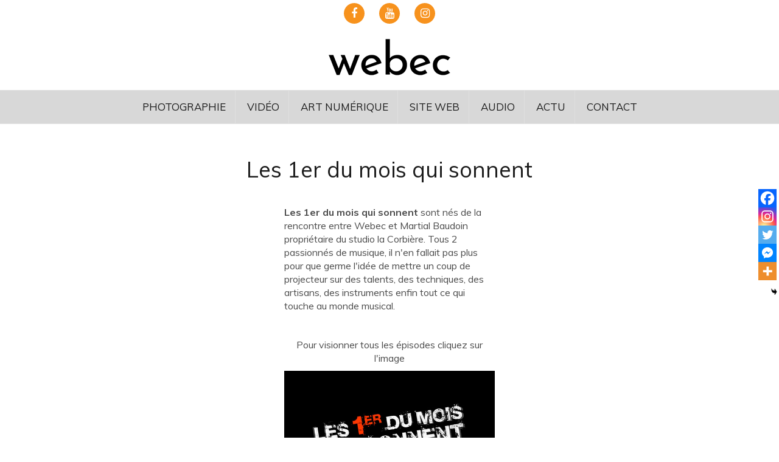

--- FILE ---
content_type: text/html; charset=UTF-8
request_url: https://www.webec.fr/video/les-1er-du-mois-qui-sonnent/
body_size: 13369
content:
<!DOCTYPE html>
<html lang="fr-FR">
<head>
<meta charset="UTF-8">
<meta name="viewport" content="width=device-width, initial-scale=1">
<link rel="profile" href="http://gmpg.org/xfn/11">
<link rel="pingback" href="https://www.webec.fr/xmlrpc.php">

	<!-- Global site tag (gtag.js) - Google Analytics -->
<script async src="https://www.googletagmanager.com/gtag/js?id=UA-75011900-1"></script>
<script>
  window.dataLayer = window.dataLayer || [];
  function gtag(){dataLayer.push(arguments);}
  gtag('js', new Date());
  gtag('config', 'UA-75011900-1');
</script>

<link rel="dns-prefetch" href="//cdn.hu-manity.co" />
		<!-- Cookie Compliance -->
		<script type="text/javascript">var huOptions = {"appID":"wwwwebecfr-4a85eea","currentLanguage":"fr","blocking":false,"globalCookie":false,"isAdmin":false,"privacyConsent":true,"forms":[]};</script>
		<script type="text/javascript" src="https://cdn.hu-manity.co/hu-banner.min.js"></script><meta name='robots' content='index, follow, max-image-preview:large, max-snippet:-1, max-video-preview:-1' />

	<!-- This site is optimized with the Yoast SEO plugin v26.8 - https://yoast.com/product/yoast-seo-wordpress/ -->
	<title>Les 1er du mois qui sonnent - webec</title>
	<meta name="description" content="Emission musicale au sens large. Test de materiel, découverte d&#039;instrument et interview de fabricants." />
	<link rel="canonical" href="https://www.webec.fr/video/les-1er-du-mois-qui-sonnent/" />
	<meta property="og:locale" content="fr_FR" />
	<meta property="og:type" content="article" />
	<meta property="og:title" content="Les 1er du mois qui sonnent - webec" />
	<meta property="og:description" content="Emission musicale au sens large. Test de materiel, découverte d&#039;instrument et interview de fabricants." />
	<meta property="og:url" content="https://www.webec.fr/video/les-1er-du-mois-qui-sonnent/" />
	<meta property="og:site_name" content="webec" />
	<meta property="article:publisher" content="https://www.facebook.com/webec.sas/" />
	<meta property="article:modified_time" content="2020-08-09T11:34:07+00:00" />
	<meta property="og:image" content="https://www.webec.fr/wp-content/uploads/2020/08/les-1er-du-mois-qui-sonnent-Youtube-300x169.jpg" />
	<meta name="twitter:card" content="summary_large_image" />
	<script type="application/ld+json" class="yoast-schema-graph">{"@context":"https://schema.org","@graph":[{"@type":"WebPage","@id":"https://www.webec.fr/video/les-1er-du-mois-qui-sonnent/","url":"https://www.webec.fr/video/les-1er-du-mois-qui-sonnent/","name":"Les 1er du mois qui sonnent - webec","isPartOf":{"@id":"https://www.webec.fr/#website"},"primaryImageOfPage":{"@id":"https://www.webec.fr/video/les-1er-du-mois-qui-sonnent/#primaryimage"},"image":{"@id":"https://www.webec.fr/video/les-1er-du-mois-qui-sonnent/#primaryimage"},"thumbnailUrl":"https://www.webec.fr/wp-content/uploads/2020/08/les-1er-du-mois-qui-sonnent-Youtube-300x169.jpg","datePublished":"2020-08-09T10:15:05+00:00","dateModified":"2020-08-09T11:34:07+00:00","description":"Emission musicale au sens large. Test de materiel, découverte d'instrument et interview de fabricants.","breadcrumb":{"@id":"https://www.webec.fr/video/les-1er-du-mois-qui-sonnent/#breadcrumb"},"inLanguage":"fr-FR","potentialAction":[{"@type":"ReadAction","target":["https://www.webec.fr/video/les-1er-du-mois-qui-sonnent/"]}]},{"@type":"ImageObject","inLanguage":"fr-FR","@id":"https://www.webec.fr/video/les-1er-du-mois-qui-sonnent/#primaryimage","url":"https://www.webec.fr/wp-content/uploads/2020/08/les-1er-du-mois-qui-sonnent-Youtube.jpg","contentUrl":"https://www.webec.fr/wp-content/uploads/2020/08/les-1er-du-mois-qui-sonnent-Youtube.jpg","width":600,"height":338,"caption":"les-1er-du-mois-qui-sonnent-Youtube"},{"@type":"BreadcrumbList","@id":"https://www.webec.fr/video/les-1er-du-mois-qui-sonnent/#breadcrumb","itemListElement":[{"@type":"ListItem","position":1,"name":"Accueil","item":"https://www.webec.fr/"},{"@type":"ListItem","position":2,"name":"Vidéo","item":"https://www.webec.fr/video/"},{"@type":"ListItem","position":3,"name":"Les 1er du mois qui sonnent"}]},{"@type":"WebSite","@id":"https://www.webec.fr/#website","url":"https://www.webec.fr/","name":"webec","description":"Agence de communication, photo, vidéo et site internet","publisher":{"@id":"https://www.webec.fr/#organization"},"potentialAction":[{"@type":"SearchAction","target":{"@type":"EntryPoint","urlTemplate":"https://www.webec.fr/?s={search_term_string}"},"query-input":{"@type":"PropertyValueSpecification","valueRequired":true,"valueName":"search_term_string"}}],"inLanguage":"fr-FR"},{"@type":"Organization","@id":"https://www.webec.fr/#organization","name":"webec","url":"https://www.webec.fr/","logo":{"@type":"ImageObject","inLanguage":"fr-FR","@id":"https://www.webec.fr/#/schema/logo/image/","url":"https://www.webec.fr/wp-content/uploads/2018/03/cropped-logo-webec-200px.png","contentUrl":"https://www.webec.fr/wp-content/uploads/2018/03/cropped-logo-webec-200px.png","width":200,"height":64,"caption":"webec"},"image":{"@id":"https://www.webec.fr/#/schema/logo/image/"},"sameAs":["https://www.facebook.com/webec.sas/","https://www.youtube.com/channel/UCeH8W5AL5ND6LyJm7AwJGVw"]}]}</script>
	<!-- / Yoast SEO plugin. -->


<link rel='dns-prefetch' href='//fonts.googleapis.com' />
<link rel='dns-prefetch' href='//fonts.gstatic.com' />
<link rel='dns-prefetch' href='//ajax.googleapis.com' />
<link rel='dns-prefetch' href='//apis.google.com' />
<link rel='dns-prefetch' href='//google-analytics.com' />
<link rel='dns-prefetch' href='//www.google-analytics.com' />
<link rel='dns-prefetch' href='//ssl.google-analytics.com' />
<link rel='dns-prefetch' href='//youtube.com' />
<link rel='dns-prefetch' href='//s.gravatar.com' />
<link href='http://fonts.googleapis.com' rel='preconnect' />
<link href='//fonts.gstatic.com' crossorigin='' rel='preconnect' />
<link rel="alternate" type="application/rss+xml" title="webec &raquo; Flux" href="https://www.webec.fr/feed/" />
<link rel="alternate" type="application/rss+xml" title="webec &raquo; Flux des commentaires" href="https://www.webec.fr/comments/feed/" />
<link rel="alternate" title="oEmbed (JSON)" type="application/json+oembed" href="https://www.webec.fr/wp-json/oembed/1.0/embed?url=https%3A%2F%2Fwww.webec.fr%2Fvideo%2Fles-1er-du-mois-qui-sonnent%2F" />
<link rel="alternate" title="oEmbed (XML)" type="text/xml+oembed" href="https://www.webec.fr/wp-json/oembed/1.0/embed?url=https%3A%2F%2Fwww.webec.fr%2Fvideo%2Fles-1er-du-mois-qui-sonnent%2F&#038;format=xml" />
<style id='wp-img-auto-sizes-contain-inline-css' type='text/css'>
img:is([sizes=auto i],[sizes^="auto," i]){contain-intrinsic-size:3000px 1500px}
/*# sourceURL=wp-img-auto-sizes-contain-inline-css */
</style>
<style id='wp-emoji-styles-inline-css' type='text/css'>

	img.wp-smiley, img.emoji {
		display: inline !important;
		border: none !important;
		box-shadow: none !important;
		height: 1em !important;
		width: 1em !important;
		margin: 0 0.07em !important;
		vertical-align: -0.1em !important;
		background: none !important;
		padding: 0 !important;
	}
/*# sourceURL=wp-emoji-styles-inline-css */
</style>
<link rel='stylesheet' id='wp-block-library-css' href='https://www.webec.fr/wp-includes/css/dist/block-library/style.min.css?ver=6.9' type='text/css' media='all' />
<style id='global-styles-inline-css' type='text/css'>
:root{--wp--preset--aspect-ratio--square: 1;--wp--preset--aspect-ratio--4-3: 4/3;--wp--preset--aspect-ratio--3-4: 3/4;--wp--preset--aspect-ratio--3-2: 3/2;--wp--preset--aspect-ratio--2-3: 2/3;--wp--preset--aspect-ratio--16-9: 16/9;--wp--preset--aspect-ratio--9-16: 9/16;--wp--preset--color--black: #000000;--wp--preset--color--cyan-bluish-gray: #abb8c3;--wp--preset--color--white: #ffffff;--wp--preset--color--pale-pink: #f78da7;--wp--preset--color--vivid-red: #cf2e2e;--wp--preset--color--luminous-vivid-orange: #ff6900;--wp--preset--color--luminous-vivid-amber: #fcb900;--wp--preset--color--light-green-cyan: #7bdcb5;--wp--preset--color--vivid-green-cyan: #00d084;--wp--preset--color--pale-cyan-blue: #8ed1fc;--wp--preset--color--vivid-cyan-blue: #0693e3;--wp--preset--color--vivid-purple: #9b51e0;--wp--preset--gradient--vivid-cyan-blue-to-vivid-purple: linear-gradient(135deg,rgb(6,147,227) 0%,rgb(155,81,224) 100%);--wp--preset--gradient--light-green-cyan-to-vivid-green-cyan: linear-gradient(135deg,rgb(122,220,180) 0%,rgb(0,208,130) 100%);--wp--preset--gradient--luminous-vivid-amber-to-luminous-vivid-orange: linear-gradient(135deg,rgb(252,185,0) 0%,rgb(255,105,0) 100%);--wp--preset--gradient--luminous-vivid-orange-to-vivid-red: linear-gradient(135deg,rgb(255,105,0) 0%,rgb(207,46,46) 100%);--wp--preset--gradient--very-light-gray-to-cyan-bluish-gray: linear-gradient(135deg,rgb(238,238,238) 0%,rgb(169,184,195) 100%);--wp--preset--gradient--cool-to-warm-spectrum: linear-gradient(135deg,rgb(74,234,220) 0%,rgb(151,120,209) 20%,rgb(207,42,186) 40%,rgb(238,44,130) 60%,rgb(251,105,98) 80%,rgb(254,248,76) 100%);--wp--preset--gradient--blush-light-purple: linear-gradient(135deg,rgb(255,206,236) 0%,rgb(152,150,240) 100%);--wp--preset--gradient--blush-bordeaux: linear-gradient(135deg,rgb(254,205,165) 0%,rgb(254,45,45) 50%,rgb(107,0,62) 100%);--wp--preset--gradient--luminous-dusk: linear-gradient(135deg,rgb(255,203,112) 0%,rgb(199,81,192) 50%,rgb(65,88,208) 100%);--wp--preset--gradient--pale-ocean: linear-gradient(135deg,rgb(255,245,203) 0%,rgb(182,227,212) 50%,rgb(51,167,181) 100%);--wp--preset--gradient--electric-grass: linear-gradient(135deg,rgb(202,248,128) 0%,rgb(113,206,126) 100%);--wp--preset--gradient--midnight: linear-gradient(135deg,rgb(2,3,129) 0%,rgb(40,116,252) 100%);--wp--preset--font-size--small: 13px;--wp--preset--font-size--medium: 20px;--wp--preset--font-size--large: 36px;--wp--preset--font-size--x-large: 42px;--wp--preset--spacing--20: 0.44rem;--wp--preset--spacing--30: 0.67rem;--wp--preset--spacing--40: 1rem;--wp--preset--spacing--50: 1.5rem;--wp--preset--spacing--60: 2.25rem;--wp--preset--spacing--70: 3.38rem;--wp--preset--spacing--80: 5.06rem;--wp--preset--shadow--natural: 6px 6px 9px rgba(0, 0, 0, 0.2);--wp--preset--shadow--deep: 12px 12px 50px rgba(0, 0, 0, 0.4);--wp--preset--shadow--sharp: 6px 6px 0px rgba(0, 0, 0, 0.2);--wp--preset--shadow--outlined: 6px 6px 0px -3px rgb(255, 255, 255), 6px 6px rgb(0, 0, 0);--wp--preset--shadow--crisp: 6px 6px 0px rgb(0, 0, 0);}:where(.is-layout-flex){gap: 0.5em;}:where(.is-layout-grid){gap: 0.5em;}body .is-layout-flex{display: flex;}.is-layout-flex{flex-wrap: wrap;align-items: center;}.is-layout-flex > :is(*, div){margin: 0;}body .is-layout-grid{display: grid;}.is-layout-grid > :is(*, div){margin: 0;}:where(.wp-block-columns.is-layout-flex){gap: 2em;}:where(.wp-block-columns.is-layout-grid){gap: 2em;}:where(.wp-block-post-template.is-layout-flex){gap: 1.25em;}:where(.wp-block-post-template.is-layout-grid){gap: 1.25em;}.has-black-color{color: var(--wp--preset--color--black) !important;}.has-cyan-bluish-gray-color{color: var(--wp--preset--color--cyan-bluish-gray) !important;}.has-white-color{color: var(--wp--preset--color--white) !important;}.has-pale-pink-color{color: var(--wp--preset--color--pale-pink) !important;}.has-vivid-red-color{color: var(--wp--preset--color--vivid-red) !important;}.has-luminous-vivid-orange-color{color: var(--wp--preset--color--luminous-vivid-orange) !important;}.has-luminous-vivid-amber-color{color: var(--wp--preset--color--luminous-vivid-amber) !important;}.has-light-green-cyan-color{color: var(--wp--preset--color--light-green-cyan) !important;}.has-vivid-green-cyan-color{color: var(--wp--preset--color--vivid-green-cyan) !important;}.has-pale-cyan-blue-color{color: var(--wp--preset--color--pale-cyan-blue) !important;}.has-vivid-cyan-blue-color{color: var(--wp--preset--color--vivid-cyan-blue) !important;}.has-vivid-purple-color{color: var(--wp--preset--color--vivid-purple) !important;}.has-black-background-color{background-color: var(--wp--preset--color--black) !important;}.has-cyan-bluish-gray-background-color{background-color: var(--wp--preset--color--cyan-bluish-gray) !important;}.has-white-background-color{background-color: var(--wp--preset--color--white) !important;}.has-pale-pink-background-color{background-color: var(--wp--preset--color--pale-pink) !important;}.has-vivid-red-background-color{background-color: var(--wp--preset--color--vivid-red) !important;}.has-luminous-vivid-orange-background-color{background-color: var(--wp--preset--color--luminous-vivid-orange) !important;}.has-luminous-vivid-amber-background-color{background-color: var(--wp--preset--color--luminous-vivid-amber) !important;}.has-light-green-cyan-background-color{background-color: var(--wp--preset--color--light-green-cyan) !important;}.has-vivid-green-cyan-background-color{background-color: var(--wp--preset--color--vivid-green-cyan) !important;}.has-pale-cyan-blue-background-color{background-color: var(--wp--preset--color--pale-cyan-blue) !important;}.has-vivid-cyan-blue-background-color{background-color: var(--wp--preset--color--vivid-cyan-blue) !important;}.has-vivid-purple-background-color{background-color: var(--wp--preset--color--vivid-purple) !important;}.has-black-border-color{border-color: var(--wp--preset--color--black) !important;}.has-cyan-bluish-gray-border-color{border-color: var(--wp--preset--color--cyan-bluish-gray) !important;}.has-white-border-color{border-color: var(--wp--preset--color--white) !important;}.has-pale-pink-border-color{border-color: var(--wp--preset--color--pale-pink) !important;}.has-vivid-red-border-color{border-color: var(--wp--preset--color--vivid-red) !important;}.has-luminous-vivid-orange-border-color{border-color: var(--wp--preset--color--luminous-vivid-orange) !important;}.has-luminous-vivid-amber-border-color{border-color: var(--wp--preset--color--luminous-vivid-amber) !important;}.has-light-green-cyan-border-color{border-color: var(--wp--preset--color--light-green-cyan) !important;}.has-vivid-green-cyan-border-color{border-color: var(--wp--preset--color--vivid-green-cyan) !important;}.has-pale-cyan-blue-border-color{border-color: var(--wp--preset--color--pale-cyan-blue) !important;}.has-vivid-cyan-blue-border-color{border-color: var(--wp--preset--color--vivid-cyan-blue) !important;}.has-vivid-purple-border-color{border-color: var(--wp--preset--color--vivid-purple) !important;}.has-vivid-cyan-blue-to-vivid-purple-gradient-background{background: var(--wp--preset--gradient--vivid-cyan-blue-to-vivid-purple) !important;}.has-light-green-cyan-to-vivid-green-cyan-gradient-background{background: var(--wp--preset--gradient--light-green-cyan-to-vivid-green-cyan) !important;}.has-luminous-vivid-amber-to-luminous-vivid-orange-gradient-background{background: var(--wp--preset--gradient--luminous-vivid-amber-to-luminous-vivid-orange) !important;}.has-luminous-vivid-orange-to-vivid-red-gradient-background{background: var(--wp--preset--gradient--luminous-vivid-orange-to-vivid-red) !important;}.has-very-light-gray-to-cyan-bluish-gray-gradient-background{background: var(--wp--preset--gradient--very-light-gray-to-cyan-bluish-gray) !important;}.has-cool-to-warm-spectrum-gradient-background{background: var(--wp--preset--gradient--cool-to-warm-spectrum) !important;}.has-blush-light-purple-gradient-background{background: var(--wp--preset--gradient--blush-light-purple) !important;}.has-blush-bordeaux-gradient-background{background: var(--wp--preset--gradient--blush-bordeaux) !important;}.has-luminous-dusk-gradient-background{background: var(--wp--preset--gradient--luminous-dusk) !important;}.has-pale-ocean-gradient-background{background: var(--wp--preset--gradient--pale-ocean) !important;}.has-electric-grass-gradient-background{background: var(--wp--preset--gradient--electric-grass) !important;}.has-midnight-gradient-background{background: var(--wp--preset--gradient--midnight) !important;}.has-small-font-size{font-size: var(--wp--preset--font-size--small) !important;}.has-medium-font-size{font-size: var(--wp--preset--font-size--medium) !important;}.has-large-font-size{font-size: var(--wp--preset--font-size--large) !important;}.has-x-large-font-size{font-size: var(--wp--preset--font-size--x-large) !important;}
/*# sourceURL=global-styles-inline-css */
</style>

<style id='classic-theme-styles-inline-css' type='text/css'>
/*! This file is auto-generated */
.wp-block-button__link{color:#fff;background-color:#32373c;border-radius:9999px;box-shadow:none;text-decoration:none;padding:calc(.667em + 2px) calc(1.333em + 2px);font-size:1.125em}.wp-block-file__button{background:#32373c;color:#fff;text-decoration:none}
/*# sourceURL=/wp-includes/css/classic-themes.min.css */
</style>
<link rel='stylesheet' id='rawa-aos-css-css' href='https://www.webec.fr/wp-content/plugins/ra-widgets-animate/public/css/aos.css?ver=6.9' type='text/css' media='all' />
<link rel='stylesheet' id='siteorigin-panels-front-css' href='https://www.webec.fr/wp-content/plugins/siteorigin-panels/css/front-flex.min.css?ver=2.33.5' type='text/css' media='all' />
<link rel='stylesheet' id='sow-button-base-css' href='https://www.webec.fr/wp-content/plugins/so-widgets-bundle/widgets/button/css/style.css?ver=1.70.4' type='text/css' media='all' />
<link rel='stylesheet' id='sow-button-wire-eca4b0a56059-css' href='https://www.webec.fr/wp-content/uploads/hummingbird-assets/3d2e86dc771baedb9c74ee556a31d795.css' type='text/css' media='all' />
<link rel='stylesheet' id='sow-button-atom-9271fd634ff7-4938-css' href='https://www.webec.fr/wp-content/uploads/hummingbird-assets/87f39a79b25945f8e27a333dbac4644c.css' type='text/css' media='all' />
<link rel='stylesheet' id='parent-style-css' href='https://www.webec.fr/wp-content/themes/amadeus/style.css?ver=6.9' type='text/css' media='all' />
<link rel='stylesheet' id='amadeus-bootstrap-css' href='https://www.webec.fr/wp-content/themes/amadeus/css/bootstrap/css/bootstrap.min.css?ver=1' type='text/css' media='all' />
<link rel='stylesheet' id='amadeus-body-fonts-css' href='https://fonts.googleapis.com/css?family=Muli%3A300%2C400%2C700&#038;ver=6.9' type='text/css' media='all' />
<link rel='stylesheet' id='amadeus-headings-fonts-css' href='https://fonts.googleapis.com/css?family=Muli%3A300%2C400%2C700&#038;ver=6.9' type='text/css' media='all' />
<link rel='stylesheet' id='amadeus-style-css' href='https://www.webec.fr/wp-content/themes/amadeus-child/style.css?ver=6.9' type='text/css' media='all' />
<style id='amadeus-style-inline-css' type='text/css'>
.site-branding { padding:20px 0; }
.header-image { height:500px; }
@media only screen and (max-width: 1024px) { .header-image { height:200px; } }
.site-logo { max-width:200px; }
.custom-logo { max-width:200px; }
body, .widget a { color:#4c4c4c}
.social-navigation { background-color:#ffffff}
.social-navigation li a::before { background-color:#f7921d}
.branding-wrapper { background-color:#ffffff}
.main-navigation { background-color:#d8d8d8}
.main-navigation a { color:#1c1c1c !important;}
.site-title a, .site-title a:hover { color:#1c1c1c !important;}
.site-description { color:#767676}
.entry-title, .entry-title a { color:#1c1c1c !important;}
.entry-meta, .entry-meta a, .entry-footer, .entry-footer a { color:#9d9d9d !important;}
.site-footer, .footer-widget-area { background-color:#f2f2f2}
body { font-family:'Muli', sans-serif;;}
h1, h2, h3, h4, h5, h6 { font-family:'Muli', sans-serif;;}
h2 { font-size:26px; }
body { font-size:16px; }

/*# sourceURL=amadeus-style-inline-css */
</style>
<link rel='stylesheet' id='amadeus-font-awesome-css' href='https://www.webec.fr/wp-content/themes/amadeus/fonts/font-awesome.min.css?ver=6.9' type='text/css' media='all' />
<link rel='stylesheet' id='heateor_sss_frontend_css-css' href='https://www.webec.fr/wp-content/plugins/sassy-social-share/public/css/sassy-social-share-public.css?ver=3.3.79' type='text/css' media='all' />
<style id='heateor_sss_frontend_css-inline-css' type='text/css'>
.heateor_sss_button_instagram span.heateor_sss_svg,a.heateor_sss_instagram span.heateor_sss_svg{background:radial-gradient(circle at 30% 107%,#fdf497 0,#fdf497 5%,#fd5949 45%,#d6249f 60%,#285aeb 90%)}.heateor_sss_horizontal_sharing .heateor_sss_svg,.heateor_sss_standard_follow_icons_container .heateor_sss_svg{color:#fff;border-width:0px;border-style:solid;border-color:transparent}.heateor_sss_horizontal_sharing .heateorSssTCBackground{color:#666}.heateor_sss_horizontal_sharing span.heateor_sss_svg:hover,.heateor_sss_standard_follow_icons_container span.heateor_sss_svg:hover{border-color:transparent;}.heateor_sss_vertical_sharing span.heateor_sss_svg,.heateor_sss_floating_follow_icons_container span.heateor_sss_svg{color:#fff;border-width:0px;border-style:solid;border-color:transparent;}.heateor_sss_vertical_sharing .heateorSssTCBackground{color:#666;}.heateor_sss_vertical_sharing span.heateor_sss_svg:hover,.heateor_sss_floating_follow_icons_container span.heateor_sss_svg:hover{border-color:transparent;}@media screen and (max-width:250px) {.heateor_sss_vertical_sharing{display:none!important}}
/*# sourceURL=heateor_sss_frontend_css-inline-css */
</style>
<script type="text/javascript" src="https://www.webec.fr/wp-includes/js/jquery/jquery.min.js?ver=3.7.1" id="jquery-core-js"></script>
<script type="text/javascript" src="https://www.webec.fr/wp-includes/js/jquery/jquery-migrate.min.js?ver=3.4.1" id="jquery-migrate-js"></script>
<script type="text/javascript" src="https://www.webec.fr/wp-content/plugins/sticky-menu-or-anything-on-scroll/assets/js/jq-sticky-anything.min.js?ver=2.1.1" id="stickyAnythingLib-js"></script>
<script type="text/javascript" src="https://www.webec.fr/wp-content/themes/amadeus/js/parallax.min.js?ver=1" id="amadeus-parallax-js"></script>
<script type="text/javascript" src="https://www.webec.fr/wp-content/themes/amadeus/js/jquery.slicknav.min.js?ver=1" id="amadeus-slicknav-js"></script>
<script type="text/javascript" src="https://www.webec.fr/wp-content/themes/amadeus/js/jquery.fitvids.min.js?ver=1" id="amadeus-fitvids-js"></script>
<script type="text/javascript" src="https://www.webec.fr/wp-content/themes/amadeus/js/scripts.js?ver=1" id="amadeus-scripts-js"></script>
<link rel="https://api.w.org/" href="https://www.webec.fr/wp-json/" /><link rel="alternate" title="JSON" type="application/json" href="https://www.webec.fr/wp-json/wp/v2/pages/4938" /><link rel="EditURI" type="application/rsd+xml" title="RSD" href="https://www.webec.fr/xmlrpc.php?rsd" />
<meta name="generator" content="WordPress 6.9" />
<link rel='shortlink' href='https://www.webec.fr/?p=4938' />

		<!-- GA Google Analytics @ https://m0n.co/ga -->
		<script>
			(function(i,s,o,g,r,a,m){i['GoogleAnalyticsObject']=r;i[r]=i[r]||function(){
			(i[r].q=i[r].q||[]).push(arguments)},i[r].l=1*new Date();a=s.createElement(o),
			m=s.getElementsByTagName(o)[0];a.async=1;a.src=g;m.parentNode.insertBefore(a,m)
			})(window,document,'script','https://www.google-analytics.com/analytics.js','ga');
			ga('create', 'UA-75011900-1', 'auto');
			ga('send', 'pageview');
		</script>

	<!-- PanoPress [1.3] -->
<script type="text/javascript">
pp_oppp=false;
pb_options={"fullscreen":true,"fade":true,"animate":true,"shadow":true,"width":"640px","height":"480px","style":{"box":"pb-adaptive","overlay":"pb-adaptive-overlay"},"galleries":true,"resize":1};
</script>
<script type="text/javascript"  src="https://www.webec.fr/wp-content/plugins/panopress/js/panopress.js?v=1.3"></script>
<link rel="stylesheet" type="text/css" media="all" href="https://www.webec.fr/wp-content/plugins/panopress/css/panopress.css?v=1.3" />	
<!-- /PanoPress -->
<script type="text/javascript">
(function(url){
	if(/(?:Chrome\/26\.0\.1410\.63 Safari\/537\.31|WordfenceTestMonBot)/.test(navigator.userAgent)){ return; }
	var addEvent = function(evt, handler) {
		if (window.addEventListener) {
			document.addEventListener(evt, handler, false);
		} else if (window.attachEvent) {
			document.attachEvent('on' + evt, handler);
		}
	};
	var removeEvent = function(evt, handler) {
		if (window.removeEventListener) {
			document.removeEventListener(evt, handler, false);
		} else if (window.detachEvent) {
			document.detachEvent('on' + evt, handler);
		}
	};
	var evts = 'contextmenu dblclick drag dragend dragenter dragleave dragover dragstart drop keydown keypress keyup mousedown mousemove mouseout mouseover mouseup mousewheel scroll'.split(' ');
	var logHuman = function() {
		if (window.wfLogHumanRan) { return; }
		window.wfLogHumanRan = true;
		var wfscr = document.createElement('script');
		wfscr.type = 'text/javascript';
		wfscr.async = true;
		wfscr.src = url + '&r=' + Math.random();
		(document.getElementsByTagName('head')[0]||document.getElementsByTagName('body')[0]).appendChild(wfscr);
		for (var i = 0; i < evts.length; i++) {
			removeEvent(evts[i], logHuman);
		}
	};
	for (var i = 0; i < evts.length; i++) {
		addEvent(evts[i], logHuman);
	}
})('//www.webec.fr/?wordfence_lh=1&hid=6114BD613281A74ADFCFB1FF1BA3CF9A');
</script><!--[if lt IE 9]>
<script src="https://www.webec.fr/wp-content/themes/amadeus/js/html5shiv.js"></script>
<![endif]-->
			<style type="text/css">
				.header-image {
					background: url(https://www.webec.fr/wp-content/uploads/2018/01/webec-accueil_demarquez-vous.jpg) no-repeat;
					background-position: center top;
					background-attachment: fixed;
					background-size: cover;
				}
			</style>
			<style type="text/css" id="custom-background-css">
body.custom-background { background-color: #ffffff; }
</style>
	<style media="all" id="siteorigin-panels-layouts-head">/* Layout 4938 */ #pgc-4938-0-0 , #pgc-4938-0-1 , #pgc-4938-0-2 { width:33.3333%;width:calc(33.3333% - ( 0.66666666666667 * 30px ) ) } #pg-4938-0 , #pl-4938 .so-panel { margin-bottom:30px } #pgc-4938-1-0 { width:100%;width:calc(100% - ( 0 * 30px ) ) } #pl-4938 .so-panel:last-of-type { margin-bottom:0px } #pg-4938-0.panel-has-style > .panel-row-style, #pg-4938-0.panel-no-style { -webkit-align-items:flex-start;align-items:flex-start } #panel-4938-0-1-0> .panel-widget-style { padding:10px 10px 10px 10px } @media (max-width:780px){ #pg-4938-0.panel-no-style, #pg-4938-0.panel-has-style > .panel-row-style, #pg-4938-0 , #pg-4938-1.panel-no-style, #pg-4938-1.panel-has-style > .panel-row-style, #pg-4938-1 { -webkit-flex-direction:column;-ms-flex-direction:column;flex-direction:column } #pg-4938-0 > .panel-grid-cell , #pg-4938-0 > .panel-row-style > .panel-grid-cell , #pg-4938-1 > .panel-grid-cell , #pg-4938-1 > .panel-row-style > .panel-grid-cell { width:100%;margin-right:0 } #pgc-4938-0-0 , #pgc-4938-0-1 { margin-bottom:30px } #pl-4938 .panel-grid-cell { padding:0 } #pl-4938 .panel-grid .panel-grid-cell-empty { display:none } #pl-4938 .panel-grid .panel-grid-cell-mobile-last { margin-bottom:0px } #panel-4938-0-1-0> .panel-widget-style { padding:5px 5px 5px 5px }  } </style><link rel="icon" href="https://www.webec.fr/wp-content/uploads/2018/01/Favicon_webec-150x150.png" sizes="32x32" />
<link rel="icon" href="https://www.webec.fr/wp-content/uploads/2018/01/Favicon_webec.png" sizes="192x192" />
<link rel="apple-touch-icon" href="https://www.webec.fr/wp-content/uploads/2018/01/Favicon_webec.png" />
<meta name="msapplication-TileImage" content="https://www.webec.fr/wp-content/uploads/2018/01/Favicon_webec.png" />
		<style type="text/css" id="wp-custom-css">
			.main-navigation li {
    display: inline-block;
    position: relative;
    padding: 15px;
    font-size: 17px;
    font-weight: 500;
    text-transform: uppercase;		</style>
		<link rel='stylesheet' id='sow-button-atom-fe68b7359af6-4938-css' href='https://www.webec.fr/wp-content/uploads/hummingbird-assets/d00127cb78946a95d0e10481b40e1999.css' type='text/css' media='all' />
</head>

<body class="wp-singular page-template page-template-page_fullwidth page-template-page_fullwidth-php page page-id-4938 page-child parent-pageid-1358 custom-background wp-custom-logo wp-theme-amadeus wp-child-theme-amadeus-child cookies-not-set siteorigin-panels siteorigin-panels-before-js">
<div id="page" class="hfeed site">
	<a class="skip-link screen-reader-text" href="#content">Aller au contenu</a>

	<header id="masthead" class="site-header clearfix" role="banner">

				<nav class="social-navigation clearfix">
			<div class="container">
				<div class="menu-reseau-container"><ul id="menu-reseau" class="menu clearfix"><li id="menu-item-1766" class="menu-item menu-item-type-custom menu-item-object-custom menu-item-1766"><a target="_blank" href="https://www.facebook.com/webec.sas/"><span class="screen-reader-text">facebook webec</span></a></li>
<li id="menu-item-1778" class="menu-item menu-item-type-custom menu-item-object-custom menu-item-1778"><a target="_blank" href="https://www.youtube.com/channel/UCeH8W5AL5ND6LyJm7AwJGVw"><span class="screen-reader-text">youtube</span></a></li>
<li id="menu-item-3996" class="menu-item menu-item-type-custom menu-item-object-custom menu-item-3996"><a href="https://www.instagram.com/webec_photo_video/"><span class="screen-reader-text">instagram</span></a></li>
</ul></div>			</div>
		</nav>
			

				

		<div class="branding-wrapper">
			<div class="container">
				<div class="site-branding">
					<a href="https://www.webec.fr/" class="custom-logo-link" rel="home"><img width="200" height="64" src="https://www.webec.fr/wp-content/uploads/2018/03/logo-webec-200px.png" class="custom-logo" alt="logo-webec" decoding="async" /></a>				</div><!-- .site-branding -->
			</div>
		</div>

				<nav id="site-navigation" class="main-navigation" role="navigation">
			<div class="container">
			<div class="menu-primary-container"><ul id="primary-menu" class="menu"><li id="menu-item-1215" class="menu-item menu-item-type-custom menu-item-object-custom menu-item-has-children menu-item-1215"><a href="https://www.webec.fr/photographe">Photographie</a>
<ul class="sub-menu">
	<li id="menu-item-5302" class="menu-item menu-item-type-post_type menu-item-object-page menu-item-5302"><a href="https://www.webec.fr/photographe/photo-evenementiel/">Photographe Événementiel</a></li>
	<li id="menu-item-1382" class="menu-item menu-item-type-post_type menu-item-object-page menu-item-1382"><a href="https://www.webec.fr/photographe/paysage/">Paysage</a></li>
	<li id="menu-item-1397" class="menu-item menu-item-type-post_type menu-item-object-page menu-item-1397"><a href="https://www.webec.fr/photographe/commerciale/">Commerciale</a></li>
	<li id="menu-item-1466" class="menu-item menu-item-type-post_type menu-item-object-page menu-item-1466"><a href="https://www.webec.fr/photographe/architecture/">Architecture</a></li>
	<li id="menu-item-1465" class="menu-item menu-item-type-post_type menu-item-object-page menu-item-1465"><a href="https://www.webec.fr/photographe/editoriale/">Éditoriale</a></li>
	<li id="menu-item-1464" class="menu-item menu-item-type-post_type menu-item-object-page menu-item-1464"><a href="https://www.webec.fr/photographe/artistique/">Artistique</a></li>
	<li id="menu-item-5052" class="menu-item menu-item-type-post_type menu-item-object-page menu-item-5052"><a href="https://www.webec.fr/photographe/photo-360-vr/">360° – VR – Photo sphère</a></li>
	<li id="menu-item-1486" class="menu-item menu-item-type-post_type menu-item-object-page menu-item-1486"><a href="https://www.webec.fr/photographe/retouche-photo/">Retouche photo</a></li>
</ul>
</li>
<li id="menu-item-1258" class="menu-item menu-item-type-custom menu-item-object-custom current-menu-ancestor current-menu-parent menu-item-has-children menu-item-1258"><a href="http://www.webec.fr/video">Vidéo</a>
<ul class="sub-menu">
	<li id="menu-item-4853" class="menu-item menu-item-type-post_type menu-item-object-page menu-item-4853"><a href="https://www.webec.fr/video/mapping-video/">Mapping vidéo</a></li>
	<li id="menu-item-1408" class="menu-item menu-item-type-post_type menu-item-object-page menu-item-1408"><a href="https://www.webec.fr/video/evenementiel/">Événementiel</a></li>
	<li id="menu-item-1400" class="menu-item menu-item-type-post_type menu-item-object-page menu-item-1400"><a href="https://www.webec.fr/video/reportage/">Reportage vidéo</a></li>
	<li id="menu-item-1450" class="menu-item menu-item-type-post_type menu-item-object-page menu-item-1450"><a href="https://www.webec.fr/video/publicitaire/">Publicitaire</a></li>
	<li id="menu-item-1488" class="menu-item menu-item-type-post_type menu-item-object-page menu-item-1488"><a href="https://www.webec.fr/video/clip-video/">Clip – Art &#038; essai</a></li>
	<li id="menu-item-4949" class="menu-item menu-item-type-post_type menu-item-object-page current-menu-item page_item page-item-4938 current_page_item menu-item-4949"><a href="https://www.webec.fr/video/les-1er-du-mois-qui-sonnent/" aria-current="page">Les 1er du mois qui sonnent</a></li>
</ul>
</li>
<li id="menu-item-7015" class="menu-item menu-item-type-post_type menu-item-object-page menu-item-7015"><a href="https://www.webec.fr/art_numerique/">Art Numérique</a></li>
<li id="menu-item-1447" class="menu-item menu-item-type-post_type menu-item-object-page menu-item-1447"><a href="https://www.webec.fr/site-web/">Site Web</a></li>
<li id="menu-item-4841" class="menu-item menu-item-type-post_type menu-item-object-page menu-item-has-children menu-item-4841"><a href="https://www.webec.fr/audio/">Audio</a>
<ul class="sub-menu">
	<li id="menu-item-4844" class="menu-item menu-item-type-post_type menu-item-object-page menu-item-4844"><a href="https://www.webec.fr/audio/studio-denregistrement/">Studio d’enregistrement</a></li>
	<li id="menu-item-4843" class="menu-item menu-item-type-post_type menu-item-object-page menu-item-4843"><a href="https://www.webec.fr/audio/mixage-mastering/">Mixage &#038; Mastering</a></li>
	<li id="menu-item-4842" class="menu-item menu-item-type-post_type menu-item-object-page menu-item-4842"><a href="https://www.webec.fr/audio/musique-pour-video/">Illustration sonore</a></li>
</ul>
</li>
<li id="menu-item-4702" class="menu-item menu-item-type-post_type menu-item-object-page menu-item-4702"><a href="https://www.webec.fr/actualites/">ACTU</a></li>
<li id="menu-item-1218" class="menu-item menu-item-type-custom menu-item-object-custom menu-item-1218"><a href="http://www.webec.fr/contact">Contact</a></li>
</ul></div>			</div>
		</nav><!-- #site-navigation -->
		<nav class="mobile-nav"></nav>
		
	</header><!-- #masthead -->

	
	<div id="content" class="site-content container">


<div id="primary" class="fullwidth">
	<main id="main" class="site-main" role="main">

		
			
<article id="post-4938" class="post-4938 page type-page status-publish hentry">
	<header class="entry-header">
		<h1 class="entry-title">Les 1er du mois qui sonnent</h1>	</header><!-- .entry-header -->

	<div class="entry-content">
		<div id="pl-4938"  class="panel-layout" ><div id="pg-4938-0"  class="panel-grid panel-no-style" ><div id="pgc-4938-0-0"  class="panel-grid-cell panel-grid-cell-empty" ></div><div id="pgc-4938-0-1"  class="panel-grid-cell panel-grid-cell-mobile-last" ><div id="panel-4938-0-1-0" class="so-panel widget widget_sow-editor panel-first-child panel-last-child" data-index="0" ><div class="panel-widget-style panel-widget-style-for-4938-0-1-0" ><div
			
			class="so-widget-sow-editor so-widget-sow-editor-base"
			
		>
<div class="siteorigin-widget-tinymce textwidget">
	<p><strong>Les 1er du mois qui sonnent</strong> sont nés de la rencontre entre Webec et Martial Baudoin propriétaire du studio la Corbière. Tous 2 passionnés de musique, il n'en fallait pas plus pour que germe l'idée de mettre un coup de projecteur sur des talents, des techniques, des artisans, des instruments enfin tout ce qui touche au monde musical.</p>
<p>&nbsp;</p>
<p style="text-align: center;">Pour visionner tous les épisodes cliquez sur l'image</p>
<p><a href="https://www.youtube.com/playlist?list=PLVj7H9eIQMewvpXwQXuk1VNQdGhsniB5w" target="_blank" rel="noopener noreferrer"><img fetchpriority="high" decoding="async" class=" wp-image-4939 aligncenter" src="https://www.webec.fr/wp-content/uploads/2020/08/les-1er-du-mois-qui-sonnent-Youtube-300x169.jpg" alt="les-1er-du-mois-qui-sonnent-Youtube" width="502" height="283" srcset="https://www.webec.fr/wp-content/uploads/2020/08/les-1er-du-mois-qui-sonnent-Youtube-300x169.jpg 300w, https://www.webec.fr/wp-content/uploads/2020/08/les-1er-du-mois-qui-sonnent-Youtube.jpg 600w" sizes="(max-width: 502px) 100vw, 502px" /></a></p>
<p style="text-align: center;">Pour rester en contact pensez à vous abonner à la chaine</p>
<p>&nbsp;</p>
</div>
</div></div></div></div><div id="pgc-4938-0-2"  class="panel-grid-cell panel-grid-cell-empty" ></div></div><div id="pg-4938-1"  class="panel-grid panel-no-style" ><div id="pgc-4938-1-0"  class="panel-grid-cell" ><div id="panel-4938-1-0-0" class="so-panel widget widget_sow-button panel-first-child panel-last-child" data-index="1" ><div
			
			class="so-widget-sow-button so-widget-sow-button-atom-fe68b7359af6-4938"
			
		><div class="ow-button-base ow-button-align-center"
>
			<a
					href="https://www.webec.fr/video/"
					class="sowb-button ow-icon-placement-left ow-button-hover" 	>
		<span>
			
			Accueil vidéo		</span>
			</a>
	</div>
</div></div></div></div></div><div class='heateor_sss_sharing_container heateor_sss_vertical_sharing' style='width:34px;right: -10px;top: 300px;-webkit-box-shadow:none;box-shadow:none;' data-heateor-sss-href='https://www.webec.fr/video/les-1er-du-mois-qui-sonnent/'><div class="heateor_sss_sharing_ul"><a aria-label="Facebook" class="heateor_sss_facebook" href="https://www.facebook.com/sharer/sharer.php?u=https%3A%2F%2Fwww.webec.fr%2Fvideo%2Fles-1er-du-mois-qui-sonnent%2F" title="Facebook" rel="nofollow noopener" target="_blank" style="font-size:32px!important;box-shadow:none;display:inline-block;vertical-align:middle"><span class="heateor_sss_svg" style="background-color:#0765FE;width:30px;height:30px;margin:0;display:inline-block;opacity:1;float:left;font-size:32px;box-shadow:none;display:inline-block;font-size:16px;padding:0 4px;vertical-align:middle;background-repeat:repeat;overflow:hidden;padding:0;cursor:pointer;box-sizing:content-box"><svg style="display:block;" focusable="false" aria-hidden="true" xmlns="http://www.w3.org/2000/svg" width="100%" height="100%" viewBox="0 0 32 32"><path fill="#fff" d="M28 16c0-6.627-5.373-12-12-12S4 9.373 4 16c0 5.628 3.875 10.35 9.101 11.647v-7.98h-2.474V16H13.1v-1.58c0-4.085 1.849-5.978 5.859-5.978.76 0 2.072.15 2.608.298v3.325c-.283-.03-.775-.045-1.386-.045-1.967 0-2.728.745-2.728 2.683V16h3.92l-.673 3.667h-3.247v8.245C23.395 27.195 28 22.135 28 16Z"></path></svg></span></a><a aria-label="Instagram" class="heateor_sss_button_instagram" href="https://www.instagram.com/https://www.instagram.com/webecphoto/" title="Instagram" rel="nofollow noopener" target="_blank" style="font-size:32px!important;box-shadow:none;display:inline-block;vertical-align:middle"><span class="heateor_sss_svg" style="background-color:#53beee;width:30px;height:30px;margin:0;display:inline-block;opacity:1;float:left;font-size:32px;box-shadow:none;display:inline-block;font-size:16px;padding:0 4px;vertical-align:middle;background-repeat:repeat;overflow:hidden;padding:0;cursor:pointer;box-sizing:content-box"><svg style="display:block;" version="1.1" viewBox="-10 -10 148 148" width="100%" height="100%" xml:space="preserve" xmlns="http://www.w3.org/2000/svg" xmlns:xlink="http://www.w3.org/1999/xlink"><g><g><path d="M86,112H42c-14.336,0-26-11.663-26-26V42c0-14.337,11.664-26,26-26h44c14.337,0,26,11.663,26,26v44 C112,100.337,100.337,112,86,112z M42,24c-9.925,0-18,8.074-18,18v44c0,9.925,8.075,18,18,18h44c9.926,0,18-8.075,18-18V42 c0-9.926-8.074-18-18-18H42z" fill="#fff"></path></g><g><path d="M64,88c-13.234,0-24-10.767-24-24c0-13.234,10.766-24,24-24s24,10.766,24,24C88,77.233,77.234,88,64,88z M64,48c-8.822,0-16,7.178-16,16s7.178,16,16,16c8.822,0,16-7.178,16-16S72.822,48,64,48z" fill="#fff"></path></g><g><circle cx="89.5" cy="38.5" fill="#fff" r="5.5"></circle></g></g></svg></span></a><a aria-label="Twitter" class="heateor_sss_button_twitter" href="https://twitter.com/intent/tweet?text=Les%201er%20du%20mois%20qui%20sonnent&url=https%3A%2F%2Fwww.webec.fr%2Fvideo%2Fles-1er-du-mois-qui-sonnent%2F" title="Twitter" rel="nofollow noopener" target="_blank" style="font-size:32px!important;box-shadow:none;display:inline-block;vertical-align:middle"><span class="heateor_sss_svg heateor_sss_s__default heateor_sss_s_twitter" style="background-color:#55acee;width:30px;height:30px;margin:0;display:inline-block;opacity:1;float:left;font-size:32px;box-shadow:none;display:inline-block;font-size:16px;padding:0 4px;vertical-align:middle;background-repeat:repeat;overflow:hidden;padding:0;cursor:pointer;box-sizing:content-box"><svg style="display:block;" focusable="false" aria-hidden="true" xmlns="http://www.w3.org/2000/svg" width="100%" height="100%" viewBox="-4 -4 39 39"><path d="M28 8.557a9.913 9.913 0 0 1-2.828.775 4.93 4.93 0 0 0 2.166-2.725 9.738 9.738 0 0 1-3.13 1.194 4.92 4.92 0 0 0-3.593-1.55 4.924 4.924 0 0 0-4.794 6.049c-4.09-.21-7.72-2.17-10.15-5.15a4.942 4.942 0 0 0-.665 2.477c0 1.71.87 3.214 2.19 4.1a4.968 4.968 0 0 1-2.23-.616v.06c0 2.39 1.7 4.38 3.952 4.83-.414.115-.85.174-1.297.174-.318 0-.626-.03-.928-.086a4.935 4.935 0 0 0 4.6 3.42 9.893 9.893 0 0 1-6.114 2.107c-.398 0-.79-.023-1.175-.068a13.953 13.953 0 0 0 7.55 2.213c9.056 0 14.01-7.507 14.01-14.013 0-.213-.005-.426-.015-.637.96-.695 1.795-1.56 2.455-2.55z" fill="#fff"></path></svg></span></a><a target="_blank" aria-label="Facebook Messenger" class="heateor_sss_button_facebook_messenger" href="https://www.facebook.com/dialog/send?app_id=1904103319867886&display=popup&link=https%3A%2F%2Fwww.webec.fr%2Fvideo%2Fles-1er-du-mois-qui-sonnent%2F&redirect_uri=https%3A%2F%2Fwww.webec.fr%2Fvideo%2Fles-1er-du-mois-qui-sonnent%2F" style="font-size:32px!important;box-shadow:none;display:inline-block;vertical-align:middle"><span class="heateor_sss_svg heateor_sss_s__default heateor_sss_s_facebook_messenger" style="background-color:#0084ff;width:30px;height:30px;margin:0;display:inline-block;opacity:1;float:left;font-size:32px;box-shadow:none;display:inline-block;font-size:16px;padding:0 4px;vertical-align:middle;background-repeat:repeat;overflow:hidden;padding:0;cursor:pointer;box-sizing:content-box"><svg style="display:block;" focusable="false" aria-hidden="true" xmlns="http://www.w3.org/2000/svg" width="100%" height="100%" viewBox="-2 -2 36 36"><path fill="#fff" d="M16 5C9.986 5 5.11 9.56 5.11 15.182c0 3.2 1.58 6.054 4.046 7.92V27l3.716-2.06c.99.276 2.04.425 3.128.425 6.014 0 10.89-4.56 10.89-10.183S22.013 5 16 5zm1.147 13.655L14.33 15.73l-5.423 3 5.946-6.31 2.816 2.925 5.42-3-5.946 6.31z"/></svg></span></a><a class="heateor_sss_more" aria-label="More" title="More" rel="nofollow noopener" style="font-size: 32px!important;border:0;box-shadow:none;display:inline-block!important;font-size:16px;padding:0 4px;vertical-align: middle;display:inline;" href="https://www.webec.fr/video/les-1er-du-mois-qui-sonnent/" onclick="event.preventDefault()"><span class="heateor_sss_svg" style="background-color:#ee8e2d;width:30px;height:30px;margin:0;display:inline-block!important;opacity:1;float:left;font-size:32px!important;box-shadow:none;display:inline-block;font-size:16px;padding:0 4px;vertical-align:middle;display:inline;background-repeat:repeat;overflow:hidden;padding:0;cursor:pointer;box-sizing:content-box;" onclick="heateorSssMoreSharingPopup(this, 'https://www.webec.fr/video/les-1er-du-mois-qui-sonnent/', 'Les%201er%20du%20mois%20qui%20sonnent', '' )"><svg xmlns="http://www.w3.org/2000/svg" xmlns:xlink="http://www.w3.org/1999/xlink" viewBox="-.3 0 32 32" version="1.1" width="100%" height="100%" style="display:block;" xml:space="preserve"><g><path fill="#fff" d="M18 14V8h-4v6H8v4h6v6h4v-6h6v-4h-6z" fill-rule="evenodd"></path></g></svg></span></a></div><div class="heateorSssClear"></div></div>			</div><!-- .entry-content -->

	<footer class="entry-footer">
			</footer><!-- .entry-footer -->
</article><!-- #post-## -->

			
		

	</main><!-- #main -->
</div><!-- #primary -->


	</div><!-- #content -->

			
<div id="sidebar-footer" class="footer-widget-area clearfix" role="complementary">
	<div class="container">
							<div class="sidebar-column col-md-4 col-sm-4">
				<aside id="sow-editor-3" class="widget widget_sow-editor" ><div
			
			class="so-widget-sow-editor so-widget-sow-editor-base"
			
		>
<div class="siteorigin-widget-tinymce textwidget">
	<p>Webec<br />
Chemin du Cabrié<br />
34800 Clermont l'Hérault<br />
________________________<br />
1134 Rue du Poissonnard<br />
39570 Courlans</p>
</div>
</div></aside>			</div>
						<div class="sidebar-column col-md-4 col-sm-4">
				<aside id="sow-editor-4" class="widget widget_sow-editor" ><div
			
			class="so-widget-sow-editor so-widget-sow-editor-base"
			
		>
<div class="siteorigin-widget-tinymce textwidget">
	<p style="text-align: center;">Contact<br />
<a href="https://www.webec.fr/contact/" target="_blank" rel="noopener"><img loading="lazy" decoding="async" class="alignnone wp-image-2743 " src="https://www.webec.fr/wp-content/uploads/2018/01/mail-webec-1-300x26.png" alt="" width="150" height="13" srcset="https://www.webec.fr/wp-content/uploads/2018/01/mail-webec-1-300x26.png 300w, https://www.webec.fr/wp-content/uploads/2018/01/mail-webec-1.png 457w" sizes="auto, (max-width: 150px) 100vw, 150px" /></a><br />
06.11.38.47.77</p>
</div>
</div></aside>			</div>
					<div class="sidebar-column col-md-4 col-sm-4">
				<aside id="sow-editor-11" class="widget widget_sow-editor" ><div
			
			class="so-widget-sow-editor so-widget-sow-editor-base"
			
		>
<div class="siteorigin-widget-tinymce textwidget">
	<p style="text-align: right;"><span class="copyright">Copyright © 2018 Webec SAS</span></p>
<p style="text-align: right;"><a href="https://www.webec.fr/mentions-legales/">Mentions légales</a></p>
</div>
</div></aside>			</div>
			</div>
</div>
	
	<footer id="colophon" class="site-footer" role="contentinfo">
		<div class="scroll-container">
			<a href="#" class="scrolltop"><i class="fa fa-chevron-up"></i></a>
		</div>
		<div class="site-info container">
			
		</div><!-- .site-info -->
	</footer><!-- #colophon -->
</div><!-- #page -->

<script type="speculationrules">
{"prefetch":[{"source":"document","where":{"and":[{"href_matches":"/*"},{"not":{"href_matches":["/wp-*.php","/wp-admin/*","/wp-content/uploads/*","/wp-content/*","/wp-content/plugins/*","/wp-content/themes/amadeus-child/*","/wp-content/themes/amadeus/*","/*\\?(.+)"]}},{"not":{"selector_matches":"a[rel~=\"nofollow\"]"}},{"not":{"selector_matches":".no-prefetch, .no-prefetch a"}}]},"eagerness":"conservative"}]}
</script>
<script type="text/javascript">panopress.imagebox();</script><script type="text/javascript" src="https://www.webec.fr/wp-content/plugins/ra-widgets-animate/public/js/aos.min.js" id="rawa-aos-js-js"></script>
<script type="text/javascript" id="rawa-app-js-js-extra">
/* <![CDATA[ */
var rawa_aos = {"offset":"120","duration":"400","easing":["ease"],"delay":"50","disable":"false","custom":"768","once":"true"};
//# sourceURL=rawa-app-js-js-extra
/* ]]> */
</script>
<script type="text/javascript" src="https://www.webec.fr/wp-content/plugins/ra-widgets-animate/public/js/rawa.min.js" id="rawa-app-js-js"></script>
<script type="text/javascript" id="stickThis-js-extra">
/* <![CDATA[ */
var sticky_anything_engage = {"element":".main-navigation","topspace":"0","minscreenwidth":"0","maxscreenwidth":"999999","zindex":"1","legacymode":"","dynamicmode":"","debugmode":"","pushup":"","adminbar":"1"};
//# sourceURL=stickThis-js-extra
/* ]]> */
</script>
<script type="text/javascript" src="https://www.webec.fr/wp-content/plugins/sticky-menu-or-anything-on-scroll/assets/js/stickThis.js?ver=2.1.1" id="stickThis-js"></script>
<script type="text/javascript" src="https://www.webec.fr/wp-content/themes/amadeus/js/navigation.js?ver=20120206" id="amadeus-navigation-js"></script>
<script type="text/javascript" src="https://www.webec.fr/wp-content/themes/amadeus/js/skip-link-focus-fix.js?ver=20130115" id="amadeus-skip-link-focus-fix-js"></script>
<script type="text/javascript" id="heateor_sss_sharing_js-js-before">
/* <![CDATA[ */
function heateorSssLoadEvent(e) {var t=window.onload;if (typeof window.onload!="function") {window.onload=e}else{window.onload=function() {t();e()}}};	var heateorSssSharingAjaxUrl = 'https://www.webec.fr/wp-admin/admin-ajax.php', heateorSssCloseIconPath = 'https://www.webec.fr/wp-content/plugins/sassy-social-share/public/../images/close.png', heateorSssPluginIconPath = 'https://www.webec.fr/wp-content/plugins/sassy-social-share/public/../images/logo.png', heateorSssHorizontalSharingCountEnable = 0, heateorSssVerticalSharingCountEnable = 0, heateorSssSharingOffset = -10; var heateorSssMobileStickySharingEnabled = 0;var heateorSssCopyLinkMessage = "Lien copié.";var heateorSssUrlCountFetched = [], heateorSssSharesText = 'Partages', heateorSssShareText = 'Partage';function heateorSssPopup(e) {window.open(e,"popUpWindow","height=400,width=600,left=400,top=100,resizable,scrollbars,toolbar=0,personalbar=0,menubar=no,location=no,directories=no,status")}
//# sourceURL=heateor_sss_sharing_js-js-before
/* ]]> */
</script>
<script type="text/javascript" src="https://www.webec.fr/wp-content/plugins/sassy-social-share/public/js/sassy-social-share-public.js?ver=3.3.79" id="heateor_sss_sharing_js-js"></script>
<script id="wp-emoji-settings" type="application/json">
{"baseUrl":"https://s.w.org/images/core/emoji/17.0.2/72x72/","ext":".png","svgUrl":"https://s.w.org/images/core/emoji/17.0.2/svg/","svgExt":".svg","source":{"concatemoji":"https://www.webec.fr/wp-includes/js/wp-emoji-release.min.js?ver=6.9"}}
</script>
<script type="module">
/* <![CDATA[ */
/*! This file is auto-generated */
const a=JSON.parse(document.getElementById("wp-emoji-settings").textContent),o=(window._wpemojiSettings=a,"wpEmojiSettingsSupports"),s=["flag","emoji"];function i(e){try{var t={supportTests:e,timestamp:(new Date).valueOf()};sessionStorage.setItem(o,JSON.stringify(t))}catch(e){}}function c(e,t,n){e.clearRect(0,0,e.canvas.width,e.canvas.height),e.fillText(t,0,0);t=new Uint32Array(e.getImageData(0,0,e.canvas.width,e.canvas.height).data);e.clearRect(0,0,e.canvas.width,e.canvas.height),e.fillText(n,0,0);const a=new Uint32Array(e.getImageData(0,0,e.canvas.width,e.canvas.height).data);return t.every((e,t)=>e===a[t])}function p(e,t){e.clearRect(0,0,e.canvas.width,e.canvas.height),e.fillText(t,0,0);var n=e.getImageData(16,16,1,1);for(let e=0;e<n.data.length;e++)if(0!==n.data[e])return!1;return!0}function u(e,t,n,a){switch(t){case"flag":return n(e,"\ud83c\udff3\ufe0f\u200d\u26a7\ufe0f","\ud83c\udff3\ufe0f\u200b\u26a7\ufe0f")?!1:!n(e,"\ud83c\udde8\ud83c\uddf6","\ud83c\udde8\u200b\ud83c\uddf6")&&!n(e,"\ud83c\udff4\udb40\udc67\udb40\udc62\udb40\udc65\udb40\udc6e\udb40\udc67\udb40\udc7f","\ud83c\udff4\u200b\udb40\udc67\u200b\udb40\udc62\u200b\udb40\udc65\u200b\udb40\udc6e\u200b\udb40\udc67\u200b\udb40\udc7f");case"emoji":return!a(e,"\ud83e\u1fac8")}return!1}function f(e,t,n,a){let r;const o=(r="undefined"!=typeof WorkerGlobalScope&&self instanceof WorkerGlobalScope?new OffscreenCanvas(300,150):document.createElement("canvas")).getContext("2d",{willReadFrequently:!0}),s=(o.textBaseline="top",o.font="600 32px Arial",{});return e.forEach(e=>{s[e]=t(o,e,n,a)}),s}function r(e){var t=document.createElement("script");t.src=e,t.defer=!0,document.head.appendChild(t)}a.supports={everything:!0,everythingExceptFlag:!0},new Promise(t=>{let n=function(){try{var e=JSON.parse(sessionStorage.getItem(o));if("object"==typeof e&&"number"==typeof e.timestamp&&(new Date).valueOf()<e.timestamp+604800&&"object"==typeof e.supportTests)return e.supportTests}catch(e){}return null}();if(!n){if("undefined"!=typeof Worker&&"undefined"!=typeof OffscreenCanvas&&"undefined"!=typeof URL&&URL.createObjectURL&&"undefined"!=typeof Blob)try{var e="postMessage("+f.toString()+"("+[JSON.stringify(s),u.toString(),c.toString(),p.toString()].join(",")+"));",a=new Blob([e],{type:"text/javascript"});const r=new Worker(URL.createObjectURL(a),{name:"wpTestEmojiSupports"});return void(r.onmessage=e=>{i(n=e.data),r.terminate(),t(n)})}catch(e){}i(n=f(s,u,c,p))}t(n)}).then(e=>{for(const n in e)a.supports[n]=e[n],a.supports.everything=a.supports.everything&&a.supports[n],"flag"!==n&&(a.supports.everythingExceptFlag=a.supports.everythingExceptFlag&&a.supports[n]);var t;a.supports.everythingExceptFlag=a.supports.everythingExceptFlag&&!a.supports.flag,a.supports.everything||((t=a.source||{}).concatemoji?r(t.concatemoji):t.wpemoji&&t.twemoji&&(r(t.twemoji),r(t.wpemoji)))});
//# sourceURL=https://www.webec.fr/wp-includes/js/wp-emoji-loader.min.js
/* ]]> */
</script>
<script>document.body.className = document.body.className.replace("siteorigin-panels-before-js","");</script>
</body>
</html>


--- FILE ---
content_type: text/css
request_url: https://www.webec.fr/wp-content/uploads/hummingbird-assets/3d2e86dc771baedb9c74ee556a31d795.css
body_size: 310
content:
/**handles:sow-button-wire-eca4b0a56059**/
.so-widget-sow-button-wire-eca4b0a56059 .ow-button-base{zoom:1}.so-widget-sow-button-wire-eca4b0a56059 .ow-button-base:before{content:'';display:block}.so-widget-sow-button-wire-eca4b0a56059 .ow-button-base:after{content:'';display:table;clear:both}@media (max-width:780px){.so-widget-sow-button-wire-eca4b0a56059 .ow-button-base.ow-button-align-center{text-align:center}.so-widget-sow-button-wire-eca4b0a56059 .ow-button-base.ow-button-align-center.ow-button-align-justify .sowb-button{display:inline-block}}.so-widget-sow-button-wire-eca4b0a56059 .ow-button-base .sowb-button{-ms-box-sizing:border-box;-moz-box-sizing:border-box;-webkit-box-sizing:border-box;box-sizing:border-box;-webkit-border-radius:0.25;-moz-border-radius:.25;border-radius:.25;background:0 0;border:2px solid #aaa;color:#aaa!important;font-size:1;padding:.5;text-shadow:0 1px 0 rgba(0,0,0,.05);padding-inline:1}.so-widget-sow-button-wire-eca4b0a56059 .ow-button-base .sowb-button.ow-button-hover:active,.so-widget-sow-button-wire-eca4b0a56059 .ow-button-base .sowb-button.ow-button-hover:hover{background:#aaa;border-color:#aaa;color:#fff!important}

--- FILE ---
content_type: text/css
request_url: https://www.webec.fr/wp-content/uploads/hummingbird-assets/87f39a79b25945f8e27a333dbac4644c.css
body_size: 443
content:
/**handles:sow-button-atom-9271fd634ff7-4938**/
@media (max-width:780px){.so-widget-sow-button-atom-9271fd634ff7-4938 .ow-button-base.ow-button-align-center{text-align:center}.so-widget-sow-button-atom-9271fd634ff7-4938 .ow-button-base.ow-button-align-center.ow-button-align-justify .sowb-button{display:inline-block}}.so-widget-sow-button-atom-9271fd634ff7-4938 .ow-button-base .sowb-button{-webkit-box-shadow:inset 0 1px 0 rgba(255,255,255,.2),0 1px 2px rgba(0,0,0,.065);-moz-box-shadow:inset 0 1px 0 rgba(255,255,255,.2),0 1px 2px rgba(0,0,0,.065);box-shadow:inset 0 1px 0 rgba(255,255,255,.2),0 1px 2px rgba(0,0,0,.065);-ms-box-sizing:border-box;-moz-box-sizing:border-box;-webkit-box-sizing:border-box;box-sizing:border-box;background:#aaa;background:-webkit-gradient(linear,left bottom,left top,color-stop(0,#919191),color-stop(1,#aaa));background:-ms-linear-gradient(bottom,#919191,#aaa);background:-moz-linear-gradient(center bottom,#919191 0,#aaa 100%);background:-o-linear-gradient(#aaa,#919191);-webkit-border-radius:0.25;-moz-border-radius:.25;border-radius:.25;border-color:#898989 #848484 #7c7c7c #848484;border:1px solid;color:#000!important;font-size:1;padding-block:1;text-shadow:0 1px 0 rgba(0,0,0,.05);padding-inline:2}.so-widget-sow-button-atom-9271fd634ff7-4938 .ow-button-base .sowb-button.ow-button-hover:active,.so-widget-sow-button-atom-9271fd634ff7-4938 .ow-button-base .sowb-button.ow-button-hover:hover{background:#afafaf;background:-webkit-gradient(linear,left bottom,left top,color-stop(0,#969696),color-stop(1,#afafaf));background:-ms-linear-gradient(bottom,#969696,#afafaf);background:-moz-linear-gradient(center bottom,#969696 0,#afafaf 100%);background:-o-linear-gradient(#afafaf,#969696);border-color:#b4b4b4 #afafaf #a7a7a7 #afafaf;color:#000!important}

--- FILE ---
content_type: text/css
request_url: https://www.webec.fr/wp-content/themes/amadeus-child/style.css?ver=6.9
body_size: 161
content:
/*
Theme Name: amadeus-child
Version: 1.0
Description: A child theme of Amadeus
Template: amadeus
*/

.social-navigation {
	padding: 0px 0;
	border-bottom: 0px solid #e0e0e0;
}
.site-content {
	margin-top: 10px;
}
.hentry {
	margin: 0 0 45px;
	border: 0px solid #e0e0e0;
	background-color: #fff;
}
.entry-title {
	margin: 0 0 20px;
	text-align: center;
}

--- FILE ---
content_type: text/css
request_url: https://www.webec.fr/wp-content/uploads/hummingbird-assets/d00127cb78946a95d0e10481b40e1999.css
body_size: 455
content:
/**handles:sow-button-atom-fe68b7359af6-4938**/
@media (max-width:780px){.so-widget-sow-button-atom-fe68b7359af6-4938 .ow-button-base.ow-button-align-center{text-align:center}.so-widget-sow-button-atom-fe68b7359af6-4938 .ow-button-base.ow-button-align-center.ow-button-align-justify .sowb-button{display:inline-block}}.so-widget-sow-button-atom-fe68b7359af6-4938 .ow-button-base .sowb-button{-webkit-box-shadow:inset 0 1px 0 rgba(255,255,255,.2),0 1px 2px rgba(0,0,0,.065);-moz-box-shadow:inset 0 1px 0 rgba(255,255,255,.2),0 1px 2px rgba(0,0,0,.065);box-shadow:inset 0 1px 0 rgba(255,255,255,.2),0 1px 2px rgba(0,0,0,.065);-ms-box-sizing:border-box;-moz-box-sizing:border-box;-webkit-box-sizing:border-box;box-sizing:border-box;background:#aaa;background:-webkit-gradient(linear,left bottom,left top,color-stop(0,#919191),color-stop(1,#aaa));background:-ms-linear-gradient(bottom,#919191,#aaa);background:-moz-linear-gradient(center bottom,#919191 0,#aaa 100%);background:-o-linear-gradient(#aaa,#919191);-webkit-border-radius:0.25em 0.25em 0.25em 0.25em;-moz-border-radius:.25em .25em .25em .25em;border-radius:.25em .25em .25em .25em;border-color:#898989 #848484 #7c7c7c #848484;border:1px solid;color:#000!important;font-size:1em;padding-block:1em;text-shadow:0 1px 0 rgba(0,0,0,.05);padding-inline:2em}.so-widget-sow-button-atom-fe68b7359af6-4938 .ow-button-base .sowb-button.ow-button-hover:active,.so-widget-sow-button-atom-fe68b7359af6-4938 .ow-button-base .sowb-button.ow-button-hover:hover{background:#afafaf;background:-webkit-gradient(linear,left bottom,left top,color-stop(0,#969696),color-stop(1,#afafaf));background:-ms-linear-gradient(bottom,#969696,#afafaf);background:-moz-linear-gradient(center bottom,#969696 0,#afafaf 100%);background:-o-linear-gradient(#afafaf,#969696);border-color:#b4b4b4 #afafaf #a7a7a7 #afafaf;color:#000!important}